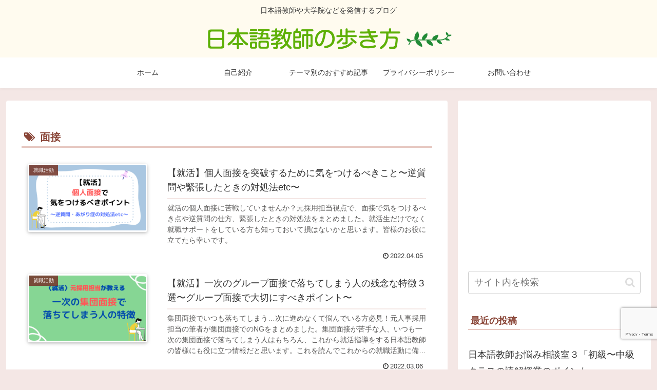

--- FILE ---
content_type: text/html; charset=utf-8
request_url: https://www.google.com/recaptcha/api2/anchor?ar=1&k=6Lf9cyYpAAAAAFnK1_Twt6MyfkwE4TKNZiLeWvCD&co=aHR0cHM6Ly9zYWppY29jby5jb206NDQz&hl=en&v=N67nZn4AqZkNcbeMu4prBgzg&size=invisible&anchor-ms=20000&execute-ms=30000&cb=rbsfidgx5siw
body_size: 48878
content:
<!DOCTYPE HTML><html dir="ltr" lang="en"><head><meta http-equiv="Content-Type" content="text/html; charset=UTF-8">
<meta http-equiv="X-UA-Compatible" content="IE=edge">
<title>reCAPTCHA</title>
<style type="text/css">
/* cyrillic-ext */
@font-face {
  font-family: 'Roboto';
  font-style: normal;
  font-weight: 400;
  font-stretch: 100%;
  src: url(//fonts.gstatic.com/s/roboto/v48/KFO7CnqEu92Fr1ME7kSn66aGLdTylUAMa3GUBHMdazTgWw.woff2) format('woff2');
  unicode-range: U+0460-052F, U+1C80-1C8A, U+20B4, U+2DE0-2DFF, U+A640-A69F, U+FE2E-FE2F;
}
/* cyrillic */
@font-face {
  font-family: 'Roboto';
  font-style: normal;
  font-weight: 400;
  font-stretch: 100%;
  src: url(//fonts.gstatic.com/s/roboto/v48/KFO7CnqEu92Fr1ME7kSn66aGLdTylUAMa3iUBHMdazTgWw.woff2) format('woff2');
  unicode-range: U+0301, U+0400-045F, U+0490-0491, U+04B0-04B1, U+2116;
}
/* greek-ext */
@font-face {
  font-family: 'Roboto';
  font-style: normal;
  font-weight: 400;
  font-stretch: 100%;
  src: url(//fonts.gstatic.com/s/roboto/v48/KFO7CnqEu92Fr1ME7kSn66aGLdTylUAMa3CUBHMdazTgWw.woff2) format('woff2');
  unicode-range: U+1F00-1FFF;
}
/* greek */
@font-face {
  font-family: 'Roboto';
  font-style: normal;
  font-weight: 400;
  font-stretch: 100%;
  src: url(//fonts.gstatic.com/s/roboto/v48/KFO7CnqEu92Fr1ME7kSn66aGLdTylUAMa3-UBHMdazTgWw.woff2) format('woff2');
  unicode-range: U+0370-0377, U+037A-037F, U+0384-038A, U+038C, U+038E-03A1, U+03A3-03FF;
}
/* math */
@font-face {
  font-family: 'Roboto';
  font-style: normal;
  font-weight: 400;
  font-stretch: 100%;
  src: url(//fonts.gstatic.com/s/roboto/v48/KFO7CnqEu92Fr1ME7kSn66aGLdTylUAMawCUBHMdazTgWw.woff2) format('woff2');
  unicode-range: U+0302-0303, U+0305, U+0307-0308, U+0310, U+0312, U+0315, U+031A, U+0326-0327, U+032C, U+032F-0330, U+0332-0333, U+0338, U+033A, U+0346, U+034D, U+0391-03A1, U+03A3-03A9, U+03B1-03C9, U+03D1, U+03D5-03D6, U+03F0-03F1, U+03F4-03F5, U+2016-2017, U+2034-2038, U+203C, U+2040, U+2043, U+2047, U+2050, U+2057, U+205F, U+2070-2071, U+2074-208E, U+2090-209C, U+20D0-20DC, U+20E1, U+20E5-20EF, U+2100-2112, U+2114-2115, U+2117-2121, U+2123-214F, U+2190, U+2192, U+2194-21AE, U+21B0-21E5, U+21F1-21F2, U+21F4-2211, U+2213-2214, U+2216-22FF, U+2308-230B, U+2310, U+2319, U+231C-2321, U+2336-237A, U+237C, U+2395, U+239B-23B7, U+23D0, U+23DC-23E1, U+2474-2475, U+25AF, U+25B3, U+25B7, U+25BD, U+25C1, U+25CA, U+25CC, U+25FB, U+266D-266F, U+27C0-27FF, U+2900-2AFF, U+2B0E-2B11, U+2B30-2B4C, U+2BFE, U+3030, U+FF5B, U+FF5D, U+1D400-1D7FF, U+1EE00-1EEFF;
}
/* symbols */
@font-face {
  font-family: 'Roboto';
  font-style: normal;
  font-weight: 400;
  font-stretch: 100%;
  src: url(//fonts.gstatic.com/s/roboto/v48/KFO7CnqEu92Fr1ME7kSn66aGLdTylUAMaxKUBHMdazTgWw.woff2) format('woff2');
  unicode-range: U+0001-000C, U+000E-001F, U+007F-009F, U+20DD-20E0, U+20E2-20E4, U+2150-218F, U+2190, U+2192, U+2194-2199, U+21AF, U+21E6-21F0, U+21F3, U+2218-2219, U+2299, U+22C4-22C6, U+2300-243F, U+2440-244A, U+2460-24FF, U+25A0-27BF, U+2800-28FF, U+2921-2922, U+2981, U+29BF, U+29EB, U+2B00-2BFF, U+4DC0-4DFF, U+FFF9-FFFB, U+10140-1018E, U+10190-1019C, U+101A0, U+101D0-101FD, U+102E0-102FB, U+10E60-10E7E, U+1D2C0-1D2D3, U+1D2E0-1D37F, U+1F000-1F0FF, U+1F100-1F1AD, U+1F1E6-1F1FF, U+1F30D-1F30F, U+1F315, U+1F31C, U+1F31E, U+1F320-1F32C, U+1F336, U+1F378, U+1F37D, U+1F382, U+1F393-1F39F, U+1F3A7-1F3A8, U+1F3AC-1F3AF, U+1F3C2, U+1F3C4-1F3C6, U+1F3CA-1F3CE, U+1F3D4-1F3E0, U+1F3ED, U+1F3F1-1F3F3, U+1F3F5-1F3F7, U+1F408, U+1F415, U+1F41F, U+1F426, U+1F43F, U+1F441-1F442, U+1F444, U+1F446-1F449, U+1F44C-1F44E, U+1F453, U+1F46A, U+1F47D, U+1F4A3, U+1F4B0, U+1F4B3, U+1F4B9, U+1F4BB, U+1F4BF, U+1F4C8-1F4CB, U+1F4D6, U+1F4DA, U+1F4DF, U+1F4E3-1F4E6, U+1F4EA-1F4ED, U+1F4F7, U+1F4F9-1F4FB, U+1F4FD-1F4FE, U+1F503, U+1F507-1F50B, U+1F50D, U+1F512-1F513, U+1F53E-1F54A, U+1F54F-1F5FA, U+1F610, U+1F650-1F67F, U+1F687, U+1F68D, U+1F691, U+1F694, U+1F698, U+1F6AD, U+1F6B2, U+1F6B9-1F6BA, U+1F6BC, U+1F6C6-1F6CF, U+1F6D3-1F6D7, U+1F6E0-1F6EA, U+1F6F0-1F6F3, U+1F6F7-1F6FC, U+1F700-1F7FF, U+1F800-1F80B, U+1F810-1F847, U+1F850-1F859, U+1F860-1F887, U+1F890-1F8AD, U+1F8B0-1F8BB, U+1F8C0-1F8C1, U+1F900-1F90B, U+1F93B, U+1F946, U+1F984, U+1F996, U+1F9E9, U+1FA00-1FA6F, U+1FA70-1FA7C, U+1FA80-1FA89, U+1FA8F-1FAC6, U+1FACE-1FADC, U+1FADF-1FAE9, U+1FAF0-1FAF8, U+1FB00-1FBFF;
}
/* vietnamese */
@font-face {
  font-family: 'Roboto';
  font-style: normal;
  font-weight: 400;
  font-stretch: 100%;
  src: url(//fonts.gstatic.com/s/roboto/v48/KFO7CnqEu92Fr1ME7kSn66aGLdTylUAMa3OUBHMdazTgWw.woff2) format('woff2');
  unicode-range: U+0102-0103, U+0110-0111, U+0128-0129, U+0168-0169, U+01A0-01A1, U+01AF-01B0, U+0300-0301, U+0303-0304, U+0308-0309, U+0323, U+0329, U+1EA0-1EF9, U+20AB;
}
/* latin-ext */
@font-face {
  font-family: 'Roboto';
  font-style: normal;
  font-weight: 400;
  font-stretch: 100%;
  src: url(//fonts.gstatic.com/s/roboto/v48/KFO7CnqEu92Fr1ME7kSn66aGLdTylUAMa3KUBHMdazTgWw.woff2) format('woff2');
  unicode-range: U+0100-02BA, U+02BD-02C5, U+02C7-02CC, U+02CE-02D7, U+02DD-02FF, U+0304, U+0308, U+0329, U+1D00-1DBF, U+1E00-1E9F, U+1EF2-1EFF, U+2020, U+20A0-20AB, U+20AD-20C0, U+2113, U+2C60-2C7F, U+A720-A7FF;
}
/* latin */
@font-face {
  font-family: 'Roboto';
  font-style: normal;
  font-weight: 400;
  font-stretch: 100%;
  src: url(//fonts.gstatic.com/s/roboto/v48/KFO7CnqEu92Fr1ME7kSn66aGLdTylUAMa3yUBHMdazQ.woff2) format('woff2');
  unicode-range: U+0000-00FF, U+0131, U+0152-0153, U+02BB-02BC, U+02C6, U+02DA, U+02DC, U+0304, U+0308, U+0329, U+2000-206F, U+20AC, U+2122, U+2191, U+2193, U+2212, U+2215, U+FEFF, U+FFFD;
}
/* cyrillic-ext */
@font-face {
  font-family: 'Roboto';
  font-style: normal;
  font-weight: 500;
  font-stretch: 100%;
  src: url(//fonts.gstatic.com/s/roboto/v48/KFO7CnqEu92Fr1ME7kSn66aGLdTylUAMa3GUBHMdazTgWw.woff2) format('woff2');
  unicode-range: U+0460-052F, U+1C80-1C8A, U+20B4, U+2DE0-2DFF, U+A640-A69F, U+FE2E-FE2F;
}
/* cyrillic */
@font-face {
  font-family: 'Roboto';
  font-style: normal;
  font-weight: 500;
  font-stretch: 100%;
  src: url(//fonts.gstatic.com/s/roboto/v48/KFO7CnqEu92Fr1ME7kSn66aGLdTylUAMa3iUBHMdazTgWw.woff2) format('woff2');
  unicode-range: U+0301, U+0400-045F, U+0490-0491, U+04B0-04B1, U+2116;
}
/* greek-ext */
@font-face {
  font-family: 'Roboto';
  font-style: normal;
  font-weight: 500;
  font-stretch: 100%;
  src: url(//fonts.gstatic.com/s/roboto/v48/KFO7CnqEu92Fr1ME7kSn66aGLdTylUAMa3CUBHMdazTgWw.woff2) format('woff2');
  unicode-range: U+1F00-1FFF;
}
/* greek */
@font-face {
  font-family: 'Roboto';
  font-style: normal;
  font-weight: 500;
  font-stretch: 100%;
  src: url(//fonts.gstatic.com/s/roboto/v48/KFO7CnqEu92Fr1ME7kSn66aGLdTylUAMa3-UBHMdazTgWw.woff2) format('woff2');
  unicode-range: U+0370-0377, U+037A-037F, U+0384-038A, U+038C, U+038E-03A1, U+03A3-03FF;
}
/* math */
@font-face {
  font-family: 'Roboto';
  font-style: normal;
  font-weight: 500;
  font-stretch: 100%;
  src: url(//fonts.gstatic.com/s/roboto/v48/KFO7CnqEu92Fr1ME7kSn66aGLdTylUAMawCUBHMdazTgWw.woff2) format('woff2');
  unicode-range: U+0302-0303, U+0305, U+0307-0308, U+0310, U+0312, U+0315, U+031A, U+0326-0327, U+032C, U+032F-0330, U+0332-0333, U+0338, U+033A, U+0346, U+034D, U+0391-03A1, U+03A3-03A9, U+03B1-03C9, U+03D1, U+03D5-03D6, U+03F0-03F1, U+03F4-03F5, U+2016-2017, U+2034-2038, U+203C, U+2040, U+2043, U+2047, U+2050, U+2057, U+205F, U+2070-2071, U+2074-208E, U+2090-209C, U+20D0-20DC, U+20E1, U+20E5-20EF, U+2100-2112, U+2114-2115, U+2117-2121, U+2123-214F, U+2190, U+2192, U+2194-21AE, U+21B0-21E5, U+21F1-21F2, U+21F4-2211, U+2213-2214, U+2216-22FF, U+2308-230B, U+2310, U+2319, U+231C-2321, U+2336-237A, U+237C, U+2395, U+239B-23B7, U+23D0, U+23DC-23E1, U+2474-2475, U+25AF, U+25B3, U+25B7, U+25BD, U+25C1, U+25CA, U+25CC, U+25FB, U+266D-266F, U+27C0-27FF, U+2900-2AFF, U+2B0E-2B11, U+2B30-2B4C, U+2BFE, U+3030, U+FF5B, U+FF5D, U+1D400-1D7FF, U+1EE00-1EEFF;
}
/* symbols */
@font-face {
  font-family: 'Roboto';
  font-style: normal;
  font-weight: 500;
  font-stretch: 100%;
  src: url(//fonts.gstatic.com/s/roboto/v48/KFO7CnqEu92Fr1ME7kSn66aGLdTylUAMaxKUBHMdazTgWw.woff2) format('woff2');
  unicode-range: U+0001-000C, U+000E-001F, U+007F-009F, U+20DD-20E0, U+20E2-20E4, U+2150-218F, U+2190, U+2192, U+2194-2199, U+21AF, U+21E6-21F0, U+21F3, U+2218-2219, U+2299, U+22C4-22C6, U+2300-243F, U+2440-244A, U+2460-24FF, U+25A0-27BF, U+2800-28FF, U+2921-2922, U+2981, U+29BF, U+29EB, U+2B00-2BFF, U+4DC0-4DFF, U+FFF9-FFFB, U+10140-1018E, U+10190-1019C, U+101A0, U+101D0-101FD, U+102E0-102FB, U+10E60-10E7E, U+1D2C0-1D2D3, U+1D2E0-1D37F, U+1F000-1F0FF, U+1F100-1F1AD, U+1F1E6-1F1FF, U+1F30D-1F30F, U+1F315, U+1F31C, U+1F31E, U+1F320-1F32C, U+1F336, U+1F378, U+1F37D, U+1F382, U+1F393-1F39F, U+1F3A7-1F3A8, U+1F3AC-1F3AF, U+1F3C2, U+1F3C4-1F3C6, U+1F3CA-1F3CE, U+1F3D4-1F3E0, U+1F3ED, U+1F3F1-1F3F3, U+1F3F5-1F3F7, U+1F408, U+1F415, U+1F41F, U+1F426, U+1F43F, U+1F441-1F442, U+1F444, U+1F446-1F449, U+1F44C-1F44E, U+1F453, U+1F46A, U+1F47D, U+1F4A3, U+1F4B0, U+1F4B3, U+1F4B9, U+1F4BB, U+1F4BF, U+1F4C8-1F4CB, U+1F4D6, U+1F4DA, U+1F4DF, U+1F4E3-1F4E6, U+1F4EA-1F4ED, U+1F4F7, U+1F4F9-1F4FB, U+1F4FD-1F4FE, U+1F503, U+1F507-1F50B, U+1F50D, U+1F512-1F513, U+1F53E-1F54A, U+1F54F-1F5FA, U+1F610, U+1F650-1F67F, U+1F687, U+1F68D, U+1F691, U+1F694, U+1F698, U+1F6AD, U+1F6B2, U+1F6B9-1F6BA, U+1F6BC, U+1F6C6-1F6CF, U+1F6D3-1F6D7, U+1F6E0-1F6EA, U+1F6F0-1F6F3, U+1F6F7-1F6FC, U+1F700-1F7FF, U+1F800-1F80B, U+1F810-1F847, U+1F850-1F859, U+1F860-1F887, U+1F890-1F8AD, U+1F8B0-1F8BB, U+1F8C0-1F8C1, U+1F900-1F90B, U+1F93B, U+1F946, U+1F984, U+1F996, U+1F9E9, U+1FA00-1FA6F, U+1FA70-1FA7C, U+1FA80-1FA89, U+1FA8F-1FAC6, U+1FACE-1FADC, U+1FADF-1FAE9, U+1FAF0-1FAF8, U+1FB00-1FBFF;
}
/* vietnamese */
@font-face {
  font-family: 'Roboto';
  font-style: normal;
  font-weight: 500;
  font-stretch: 100%;
  src: url(//fonts.gstatic.com/s/roboto/v48/KFO7CnqEu92Fr1ME7kSn66aGLdTylUAMa3OUBHMdazTgWw.woff2) format('woff2');
  unicode-range: U+0102-0103, U+0110-0111, U+0128-0129, U+0168-0169, U+01A0-01A1, U+01AF-01B0, U+0300-0301, U+0303-0304, U+0308-0309, U+0323, U+0329, U+1EA0-1EF9, U+20AB;
}
/* latin-ext */
@font-face {
  font-family: 'Roboto';
  font-style: normal;
  font-weight: 500;
  font-stretch: 100%;
  src: url(//fonts.gstatic.com/s/roboto/v48/KFO7CnqEu92Fr1ME7kSn66aGLdTylUAMa3KUBHMdazTgWw.woff2) format('woff2');
  unicode-range: U+0100-02BA, U+02BD-02C5, U+02C7-02CC, U+02CE-02D7, U+02DD-02FF, U+0304, U+0308, U+0329, U+1D00-1DBF, U+1E00-1E9F, U+1EF2-1EFF, U+2020, U+20A0-20AB, U+20AD-20C0, U+2113, U+2C60-2C7F, U+A720-A7FF;
}
/* latin */
@font-face {
  font-family: 'Roboto';
  font-style: normal;
  font-weight: 500;
  font-stretch: 100%;
  src: url(//fonts.gstatic.com/s/roboto/v48/KFO7CnqEu92Fr1ME7kSn66aGLdTylUAMa3yUBHMdazQ.woff2) format('woff2');
  unicode-range: U+0000-00FF, U+0131, U+0152-0153, U+02BB-02BC, U+02C6, U+02DA, U+02DC, U+0304, U+0308, U+0329, U+2000-206F, U+20AC, U+2122, U+2191, U+2193, U+2212, U+2215, U+FEFF, U+FFFD;
}
/* cyrillic-ext */
@font-face {
  font-family: 'Roboto';
  font-style: normal;
  font-weight: 900;
  font-stretch: 100%;
  src: url(//fonts.gstatic.com/s/roboto/v48/KFO7CnqEu92Fr1ME7kSn66aGLdTylUAMa3GUBHMdazTgWw.woff2) format('woff2');
  unicode-range: U+0460-052F, U+1C80-1C8A, U+20B4, U+2DE0-2DFF, U+A640-A69F, U+FE2E-FE2F;
}
/* cyrillic */
@font-face {
  font-family: 'Roboto';
  font-style: normal;
  font-weight: 900;
  font-stretch: 100%;
  src: url(//fonts.gstatic.com/s/roboto/v48/KFO7CnqEu92Fr1ME7kSn66aGLdTylUAMa3iUBHMdazTgWw.woff2) format('woff2');
  unicode-range: U+0301, U+0400-045F, U+0490-0491, U+04B0-04B1, U+2116;
}
/* greek-ext */
@font-face {
  font-family: 'Roboto';
  font-style: normal;
  font-weight: 900;
  font-stretch: 100%;
  src: url(//fonts.gstatic.com/s/roboto/v48/KFO7CnqEu92Fr1ME7kSn66aGLdTylUAMa3CUBHMdazTgWw.woff2) format('woff2');
  unicode-range: U+1F00-1FFF;
}
/* greek */
@font-face {
  font-family: 'Roboto';
  font-style: normal;
  font-weight: 900;
  font-stretch: 100%;
  src: url(//fonts.gstatic.com/s/roboto/v48/KFO7CnqEu92Fr1ME7kSn66aGLdTylUAMa3-UBHMdazTgWw.woff2) format('woff2');
  unicode-range: U+0370-0377, U+037A-037F, U+0384-038A, U+038C, U+038E-03A1, U+03A3-03FF;
}
/* math */
@font-face {
  font-family: 'Roboto';
  font-style: normal;
  font-weight: 900;
  font-stretch: 100%;
  src: url(//fonts.gstatic.com/s/roboto/v48/KFO7CnqEu92Fr1ME7kSn66aGLdTylUAMawCUBHMdazTgWw.woff2) format('woff2');
  unicode-range: U+0302-0303, U+0305, U+0307-0308, U+0310, U+0312, U+0315, U+031A, U+0326-0327, U+032C, U+032F-0330, U+0332-0333, U+0338, U+033A, U+0346, U+034D, U+0391-03A1, U+03A3-03A9, U+03B1-03C9, U+03D1, U+03D5-03D6, U+03F0-03F1, U+03F4-03F5, U+2016-2017, U+2034-2038, U+203C, U+2040, U+2043, U+2047, U+2050, U+2057, U+205F, U+2070-2071, U+2074-208E, U+2090-209C, U+20D0-20DC, U+20E1, U+20E5-20EF, U+2100-2112, U+2114-2115, U+2117-2121, U+2123-214F, U+2190, U+2192, U+2194-21AE, U+21B0-21E5, U+21F1-21F2, U+21F4-2211, U+2213-2214, U+2216-22FF, U+2308-230B, U+2310, U+2319, U+231C-2321, U+2336-237A, U+237C, U+2395, U+239B-23B7, U+23D0, U+23DC-23E1, U+2474-2475, U+25AF, U+25B3, U+25B7, U+25BD, U+25C1, U+25CA, U+25CC, U+25FB, U+266D-266F, U+27C0-27FF, U+2900-2AFF, U+2B0E-2B11, U+2B30-2B4C, U+2BFE, U+3030, U+FF5B, U+FF5D, U+1D400-1D7FF, U+1EE00-1EEFF;
}
/* symbols */
@font-face {
  font-family: 'Roboto';
  font-style: normal;
  font-weight: 900;
  font-stretch: 100%;
  src: url(//fonts.gstatic.com/s/roboto/v48/KFO7CnqEu92Fr1ME7kSn66aGLdTylUAMaxKUBHMdazTgWw.woff2) format('woff2');
  unicode-range: U+0001-000C, U+000E-001F, U+007F-009F, U+20DD-20E0, U+20E2-20E4, U+2150-218F, U+2190, U+2192, U+2194-2199, U+21AF, U+21E6-21F0, U+21F3, U+2218-2219, U+2299, U+22C4-22C6, U+2300-243F, U+2440-244A, U+2460-24FF, U+25A0-27BF, U+2800-28FF, U+2921-2922, U+2981, U+29BF, U+29EB, U+2B00-2BFF, U+4DC0-4DFF, U+FFF9-FFFB, U+10140-1018E, U+10190-1019C, U+101A0, U+101D0-101FD, U+102E0-102FB, U+10E60-10E7E, U+1D2C0-1D2D3, U+1D2E0-1D37F, U+1F000-1F0FF, U+1F100-1F1AD, U+1F1E6-1F1FF, U+1F30D-1F30F, U+1F315, U+1F31C, U+1F31E, U+1F320-1F32C, U+1F336, U+1F378, U+1F37D, U+1F382, U+1F393-1F39F, U+1F3A7-1F3A8, U+1F3AC-1F3AF, U+1F3C2, U+1F3C4-1F3C6, U+1F3CA-1F3CE, U+1F3D4-1F3E0, U+1F3ED, U+1F3F1-1F3F3, U+1F3F5-1F3F7, U+1F408, U+1F415, U+1F41F, U+1F426, U+1F43F, U+1F441-1F442, U+1F444, U+1F446-1F449, U+1F44C-1F44E, U+1F453, U+1F46A, U+1F47D, U+1F4A3, U+1F4B0, U+1F4B3, U+1F4B9, U+1F4BB, U+1F4BF, U+1F4C8-1F4CB, U+1F4D6, U+1F4DA, U+1F4DF, U+1F4E3-1F4E6, U+1F4EA-1F4ED, U+1F4F7, U+1F4F9-1F4FB, U+1F4FD-1F4FE, U+1F503, U+1F507-1F50B, U+1F50D, U+1F512-1F513, U+1F53E-1F54A, U+1F54F-1F5FA, U+1F610, U+1F650-1F67F, U+1F687, U+1F68D, U+1F691, U+1F694, U+1F698, U+1F6AD, U+1F6B2, U+1F6B9-1F6BA, U+1F6BC, U+1F6C6-1F6CF, U+1F6D3-1F6D7, U+1F6E0-1F6EA, U+1F6F0-1F6F3, U+1F6F7-1F6FC, U+1F700-1F7FF, U+1F800-1F80B, U+1F810-1F847, U+1F850-1F859, U+1F860-1F887, U+1F890-1F8AD, U+1F8B0-1F8BB, U+1F8C0-1F8C1, U+1F900-1F90B, U+1F93B, U+1F946, U+1F984, U+1F996, U+1F9E9, U+1FA00-1FA6F, U+1FA70-1FA7C, U+1FA80-1FA89, U+1FA8F-1FAC6, U+1FACE-1FADC, U+1FADF-1FAE9, U+1FAF0-1FAF8, U+1FB00-1FBFF;
}
/* vietnamese */
@font-face {
  font-family: 'Roboto';
  font-style: normal;
  font-weight: 900;
  font-stretch: 100%;
  src: url(//fonts.gstatic.com/s/roboto/v48/KFO7CnqEu92Fr1ME7kSn66aGLdTylUAMa3OUBHMdazTgWw.woff2) format('woff2');
  unicode-range: U+0102-0103, U+0110-0111, U+0128-0129, U+0168-0169, U+01A0-01A1, U+01AF-01B0, U+0300-0301, U+0303-0304, U+0308-0309, U+0323, U+0329, U+1EA0-1EF9, U+20AB;
}
/* latin-ext */
@font-face {
  font-family: 'Roboto';
  font-style: normal;
  font-weight: 900;
  font-stretch: 100%;
  src: url(//fonts.gstatic.com/s/roboto/v48/KFO7CnqEu92Fr1ME7kSn66aGLdTylUAMa3KUBHMdazTgWw.woff2) format('woff2');
  unicode-range: U+0100-02BA, U+02BD-02C5, U+02C7-02CC, U+02CE-02D7, U+02DD-02FF, U+0304, U+0308, U+0329, U+1D00-1DBF, U+1E00-1E9F, U+1EF2-1EFF, U+2020, U+20A0-20AB, U+20AD-20C0, U+2113, U+2C60-2C7F, U+A720-A7FF;
}
/* latin */
@font-face {
  font-family: 'Roboto';
  font-style: normal;
  font-weight: 900;
  font-stretch: 100%;
  src: url(//fonts.gstatic.com/s/roboto/v48/KFO7CnqEu92Fr1ME7kSn66aGLdTylUAMa3yUBHMdazQ.woff2) format('woff2');
  unicode-range: U+0000-00FF, U+0131, U+0152-0153, U+02BB-02BC, U+02C6, U+02DA, U+02DC, U+0304, U+0308, U+0329, U+2000-206F, U+20AC, U+2122, U+2191, U+2193, U+2212, U+2215, U+FEFF, U+FFFD;
}

</style>
<link rel="stylesheet" type="text/css" href="https://www.gstatic.com/recaptcha/releases/N67nZn4AqZkNcbeMu4prBgzg/styles__ltr.css">
<script nonce="RAkJYSeR90GIEmiVthKKpQ" type="text/javascript">window['__recaptcha_api'] = 'https://www.google.com/recaptcha/api2/';</script>
<script type="text/javascript" src="https://www.gstatic.com/recaptcha/releases/N67nZn4AqZkNcbeMu4prBgzg/recaptcha__en.js" nonce="RAkJYSeR90GIEmiVthKKpQ">
      
    </script></head>
<body><div id="rc-anchor-alert" class="rc-anchor-alert"></div>
<input type="hidden" id="recaptcha-token" value="[base64]">
<script type="text/javascript" nonce="RAkJYSeR90GIEmiVthKKpQ">
      recaptcha.anchor.Main.init("[\x22ainput\x22,[\x22bgdata\x22,\x22\x22,\[base64]/[base64]/[base64]/MjU1OlQ/NToyKSlyZXR1cm4gZmFsc2U7cmV0dXJuISgoYSg0MyxXLChZPWUoKFcuQkI9ZCxUKT83MDo0MyxXKSxXLk4pKSxXKS5sLnB1c2goW0RhLFksVD9kKzE6ZCxXLlgsVy5qXSksVy5MPW5sLDApfSxubD1GLnJlcXVlc3RJZGxlQ2FsbGJhY2s/[base64]/[base64]/[base64]/[base64]/WVtTKytdPVc6KFc8MjA0OD9ZW1MrK109Vz4+NnwxOTI6KChXJjY0NTEyKT09NTUyOTYmJmQrMTxULmxlbmd0aCYmKFQuY2hhckNvZGVBdChkKzEpJjY0NTEyKT09NTYzMjA/[base64]/[base64]/[base64]/[base64]/bmV3IGdbWl0oTFswXSk6RD09Mj9uZXcgZ1taXShMWzBdLExbMV0pOkQ9PTM/bmV3IGdbWl0oTFswXSxMWzFdLExbMl0pOkQ9PTQ/[base64]/[base64]\x22,\[base64]\\u003d\x22,\x22w4Jvw7HCgcOww5rCm3h4RxjDrMOlanxHQsKvw7c1HX/CisOPwrTCrAVFw4gIfUktwpwew7LCnMKkwq8Owq7Cu8O3wrxQwrQiw6JLLV/DpDRJIBF/w6Y/VFNwHMK7woPDkBB5Yk8nwqLDtcKrNw8nHkYJwpDDj8Kdw6bCmcOKwrAGw4PDn8OZwpt1UsKYw5HDmMKLwrbCgHdtw5jClMK4RcO/M8Kmw7DDpcORfsO5bDwnfArDoTwFw7IqwqTDqU3DqD7Cp8OKw5TDhBfDscOcShXDqhtNwoQ/O8OADkTDqGXCumtHIMOmFDbCkTtww4DCtRcKw5HCkg/DoVtJwpJBfhI3woEUwql6WCDDl1V5dcOmw5EVwr/DmcKuHMOyQcKPw5rDmsOhdnBmw4PDt8K0w4NIw7DCs3PCjMOmw4lKwrZ8w4/[base64]/HsOaw611UcOlTmzCvMK+NUJbLcOLBmPDuMO2eTzCl8K1w5LDi8OjD8KEMsKbdGBcBDjDscK7JhPCucKlw7/[base64]/CqG/Ds8KTw6TCtTvDui/Dtz/DssKLwqHCr8OdAsKvw7k/[base64]/DtgXDu3bDtsKaKnlow7vDksKfw6/CqhTCtsKmVcKYw4JlwosdagBESMOnw4fDs8OLwqjCvcK2EMOTZjnChhtIwojCk8OBHMOswqhewrFuCsKcw7dUfVTChsKvwrFfRcKzAD3CtMOJZwMHMXcvdlDCjDJUGH7Dm8KmW1B/a8OqVcKvw73CvzDDq8Okw4EHw7TCsD7ChsKpM0DCg8OadcKSEELDjD7Dr1RXwpBew6JtwrvCrUrDucKKdiPCvMODD03Dm3HDlUcJwpTDjTcIwrcZwr7CtGsQwrQZdMK1BsKEwq/DkzsmwrnCssO4SMOTwoFfw5UUwqPCog4jM0nCiTbCvcKTw4jClEPDrUIAXzQTOsKUwoNHwq/[base64]/[base64]/DscOXFVrDlVR0wofCo8ORWHzChznCpMKzHsOgPirDi8KJbsKBGwIMwrUMEsK4biM6wp5PajgDwpkgwp9ILMKqC8OTw65AQl/DrFXCsQU5woXDqMK1wohtf8KWw47DsCnDmRDCrXZzFcKtw5TCgBfClcO4DcKfEcKHw7cFwoJHC3J/[base64]/w5Y6Dn/ChEkhW2DCvFjCksKrL8OsBsKmwprCisOcwpRaI8OqwqR+WRLDuMKYMCXCsh9rCXjDpMO1w6XDk8OJwphSwpDClMKHw5Fjw4l4w4Ykw7vCuAhKw6MfwrEBw5wMScKLWsK3d8Kgw5w1McK2wp9QdcONw5c/[base64]/Do0TCpMKuw5IPwqLCiSdnUsKnOMKxw73DpsOLdQ/Dtk96w4rCg8OmwoJ3w6HDtFPDocKtWSk9CikneBMSVMKhw5rCmEZXLMOdw5EqDMK0P0rDq8Oowr/Ch8KPwphCHiwaDykpDjs3c8OKw7N9AhvDlMKCO8Oew75KXG3DqFTCkwbCusOywr3Dswk8XBQAwoRvDQrCjhxtwot9AsKmw6jDs3LClMOFw4BqwrzCu8KJTcK/YVbCisO5w53DmcKzScORw73Cl8KCw50Iw6QOwrZsw53CmMOWw5A6worDt8KEw5bCiwNDP8KxTsKjcm/Dk0E0w6fCmFsAw67Dkglgwq8Yw6HCtxnDpWhSMMKXwrVPBcO2A8K3O8KKwrQqw4TCmzzCmsOtH2EXF3fDr0bCpCBrwrJISMOtRWl1a8OXwo7ChGFVw7ppwr/CrRJPw6bDuHMVZQbCucOXwociYMO0w4HDgcOmwpNMN3vDk3xCWV1eNMK4FTBeGVXDscOjbi4ra2hkwobCq8OhwprDu8OHQHFLJsKswr0MwqA3w7/DtMKZPxbDmx9ZU8OcbiXCjcKAfSXDocOTOMKWw6NKwpTDlxLDmnHCvBfCkXPCs1nDpcK+EiIOw4FWw5AFAMK6VsKRNQ13PCrCqRTDozTCk1bDjGrDpMKpwqYVwpfCiMKxVnTDjDTDkcK8HijCmWLDksKuw7s/S8KDAHk3w4XCl2DDmQnCvsO0YcOjw63DkS8DED3CiXDDnELCg3UsTDPClcK3w5s9w4vCssKteEzCjBVgaU/DlMKOw4TDjXXDvMOfBhbDjsOOX19rw5JQw7rDpMKOc2jCrcOpKz0rc8KHbiHDsBjCucOqKG/ClHczE8K/wo3ChcO+WsKWw4bDsCBqwqc+wrt6ThXCqsOlcMKzwqkJY1N4EGh9HMOSWz5pfnzDpGZbQRk7w47DrgrCqsK0wo/[base64]/[base64]/[base64]/[base64]/Y0DDtw9Jw6wuEcOFTsO7HsKWwowxwozCvChKw6duw4cbw7oYwoFBQ8KKO1kLwpxswrpxUSnCkMOKw7nCgQwYwrpKeMKnw6rDp8KxWjh8w63Cj0/[base64]/DogogDcKXEArDq8Kyw7cCNwVewqTCp8KuJxXCumVWw6zClRxkRcKzdcOkwpREwpQLSQkSw5fCkSbChsKHKGAMcjlEPGzCkMOoCDDDmzXDmkMeZ8OYw63CqcKQOjFiwqkxwqHCpBExWW7ChhdfwqdGwr1rWBM6O8OewovCu8OTwrN6w6bCu8KmDXjCjMOVwpdIwoLCgm/CgsOyBxjCncOtw4RRw6cHwp/[base64]/FsKBHMOVGCPDsFXDu8OMw4nDm0AAw4pQw5bDpMK+wpl2wrPCn8KJWsKlVMKXMcKDE3jDn11bwr7DsmJWVCTCp8OxW2BGYcO4LsKvwrNZQ3TDo8KBJMOaQibDgAbCksKtw6bDp257wph/wr14w53DtQ/CscKeHzIFwqwZwrvDlsKYwqzChMOHwrNwwo7DtcKCw5HDlMKjwrvDvgbCjn1NBik9wq7DhcOKw70GV0E2RALDnjhBZsKUw5k/[base64]/CvsKGXQnDtUFVGw3CoMKxC8K0fD0BV8OLB3TDpMOeQcKQwprCqsOwF8K/w7bDj0jDpwTCmRzCrsO/w5nDtsKFLkkjA28RAhLChsOiwqvCocOXwoPDqcO3HcKxMQR8XlsfwrocUsOFAh7DkcKfwqNvw6PCl0dbwqnCjMKrwrHCqCrDl8ODw4fDvMO9wqZ0wqw/FMOFw4DCi8KjecOha8OswpPCnMKnGG3Cp2/Dk0vDpMKWw751PhlbJ8Orw78FBMKGw6vChsOZRinDt8O7VMOTw6DCmMOcUMK8GRUEZQTCosOFZ8KdRWxWwo7ChwY/EMO1Fk9iw5HDgMOeaV3CmcO3w7JPOsOXQsOPwo1Bw55tf8OIw5subwZ4P15rSAPCnMKLIMKpGWbDmcKuAcKqQHYjwp3CvcOZRsOsTAzDrcKew6cyE8Kxw799w4UBVjtyFsOZD0TCgT/CtsOBI8OAEzTCs8OQwpF+wrgfwoLDm8OmwoHDi14Fw6EswoRmUMOwHcKCYScSYcKMw7vCmWJfWGPCo8OALDVFCsKxeTE9wr1zbXrDsMOUNsO/Vw/DmlrCiwwDLcOewrE8dzJUMAPCo8K6P0/Cs8KLwr5xGsO8wq7DrcOTEMOMPsKqwqLCgsK3wqjDjy1qw5nCtMKFR8KwRsKOUcK+J0fCtTLDr8OSO8OkMB4BwqxPwrHCgUjDmks7XMKrUkbCpEhFwo5vDkrDhTrCr3PCoU3DuMOkw5rDr8OvwoLChhHDjG/[base64]/[base64]/CtQZewoHDv1bCql4PNDXDji0MYxnDusOCEcOZw4g+woEew6EtRh9mX0fCocKVw6PCul1Aw5jCrWLDnz3DncO/woQocTQlRcKfw5nDhMK+QsOswo1NwrkJwoB9I8Ktw7FDwogfwollK8OWCAdGUMKiw6YSwr7CqcO+woc0w5TDqCDDrFjCkMOUAS9lDsO2XMKJPEwKw595wpEPw5sxwrNxwq/[base64]/CmcOTIsKUcH7DkMKtKMKAw7nDtMOkKsKsw7DCk8OGwo5Kw6UUIsKMw4AMwokhFxZ/cWMtHMKbRR7Do8OkUMO8ccK7w5MQwq1fGxslTsO0wpXDjwMIe8KMw7vCl8KfwpXDgCAawo3CsXBOwpgYw5R7w6TDgMOww60eaMK1YEsLb0TDhAdIwpBpCFI3w4TClsKnwo3Ctzk9wo/[base64]/CmXzChCMew6LDjT/ClMO+wpQWw7o6bsK8w63Ci8Ovw4Mww4ELw5bCgzDCugsRZBXCjMKWw6zDmsKkasOAwqXDuyXDpcOKP8OfRVc5wpbCicOeYgwrbcKiAWo+wr59woYhwoZKZ8OUGw3DssK/[base64]/[base64]/CmCzDrGnChDF5woESIz4FLXdIw44NVMKuw4DDqmXCm8OrF3jDqBXCoEnCv3VUKGshQHMNwrZ/AcKQLsOmw4x1SHfDqcO9w7vDil/CkMO3VUFhWS3CpcK/[base64]/CmcOWw4FkwqIQRVjDuRLCtjjCisOpw7zCghInQMK7wpbDkkVnLy/[base64]/O0/CpMOSBCxNwprCqQnDrXzDkldsNg1Ow6jDo18QdGTCjWPDpsO/WiJUw5N9LCo7S8KPR8OuE17CpFnDpsOxw7QtwqgKchpaw7k+w6jChj/DrmcYE8OiH1MHwoV2XMKPEMONw4nCumh/[base64]/CrsO4wpzDh8OBEMOIOcO9I0o2wr4Tw75yLE3ClnrCvk3CmcO7w6I4asOffUAuw5IqWsOqQxdfw7nDmsKzw4nDhMOPw5sJeMK6wo/DqT7Ck8OXAcO3GQ/CkcOubgLDsMKKw4ZKwrPCmcKMwpcXCmPCmsK8SWIww4bCjRIdw6nDkh4EanEmwpVUwrxWccOLBHfCnE7DgcO/wpzCqw9Rw7HDgcKmw67Ch8OzRsOXYGrCssK0wpTCgsOpw4JWwpfCpCUOW2x1w5DDhcKSPgkWPcKLw55tVWnCr8OvEG/DrmB/wqA9wqdJw4ALOBAzw73DisK6TjHDniMpwq3Cnktrd8Kyw5/Dm8Kkw4Y+w61MfsO5NmvCkTLDoF0ZK8OcwrZYw7vChiNmw48wEMK3w5HDvcKGVwLCv0dYwofCp3RwwptBUXTDgw7CpsKKw77CvW7CnzDDigtld8K9wo/Cj8K6w7DCpg8rw7rDgMO+WQvCscOiw4PCgsOYchQzwoDCtgYLbggUwoHCnMO+wrvDr0hiDy/DkxjDi8KAB8OdEXhMwrfDpsK/LsKywr94w5JBw5XCjUDCkkEfGD7DnsOYWcKtw541wovDin7DnAQQw4LCuV7Cg8OfPVASQQ8UeGbCkHc4wobClHDDs8ORwqnDoTXDssKlQcKmwp7DmsO4FMObAwXDmRI/[base64]/[base64]/DlMO9GMK+bSrCgynDnyfCj8Krwo7CtsOzw6UMwqIsw5zDmFHCtMOcwoPCqXbDgsKNC0E2wpk6w4hFcsKqwrQ/RMKLw6bDp3HDk3XDp2s+wolEwrbDpFDDv8OWacOYwofChcKRw7U5HTbDqjZ3wq93wptewqNmw4pMI8KlN0TCt8KWw6XCr8K4REx/wr8XaGpYwo/DjkXChDwbXcOSLH/DuWrDqcKywpTCqgA3w5TDvMOUw5MLPMOiwofDo0/[base64]/[base64]/[base64]/Cs8K5wrNfw4JJwqRkw6RXw4I5wp9Kw6k8Ll1fw5EnB0kOdhnClEkDw7PDrMK/w6zCvMKfFMOaLsODw6JOwpx7emnCiiASPG8jwrXDsxMuw5/[base64]/ChBBOw4bDjFhBU8KAwpxWwqLCvwDCk3pWLxsDw6XCmsOzw6NZw6QGw5/Dv8OrRwrDicOhwrwBw490HsOhR1HCrsODwr/Dt8ONw6TDoXMXw5bDgwBjwrw8difCi8OPAy9EVQA5JMOFS8O0RGp+ZcKJw7TDv1hNwrQlQU7Dj3Vvw5nCr3bDqMK/LQJLw5bCl39iwobCqgNnaVLDri/CqDnCnsOUwqDDvsO1cE/[base64]/[base64]/w7gYPcOATcK/w7jDrsKcVRwuPVnDrsOpc8KfGFMAZFXDnMK0NXlXeksowoJLw5UGWMOjwqZewrjDjT9nN3vCvMKCwoYDwr8/eVQGw67CscKKOMKhCSPCgsOdwovCjMKWw7bCm8K6woXChnrDv8OLwponwoHDk8K+CnbDtitPVMO4wpTDs8KJwr0Dw45QT8O7w7oNIsO4QMK4wrjDoDQ/wqfDtcOBWMK3wq9vC39QwpFLw5XCosOzwoPClRTCtMK+REvDgcOIwrXDkxkdw7ZYw653UMKkwoAVw77CkVkEb30cwonChxzDoXQGwp1zw7vDs8KDVsKtwqEowqVgXcOBwr1Fw7oRwp3DiwvCiMKdw4d4FShnw4tiBAnCiVvCl3d/Il5Cw7BwQHV2wqhkOcOEXcKewqLDq2fDq8OCwrzDncKaw6B/cTfCsElowrMGBMOYwoDCoH98HVXCjMK5OMKzHgkvw6DCil/Cu1BHwqFAwqDCnMOZT2hGJkkNc8OYWcKuR8Kew5vCjsOMwpQVwpEaUlLCiMOVFDUUwpbCucKLagQOXMKiIH/[base64]/DuVxUCsKrXBPDqcORXMKIZcOrwo8/wp91wpfCp8K+worDlcK8wq8Kwq/CvcO6wpnDqHDDmnlqCSVLWQlYw4kECsOZwqY4woTDoWApJ2rCllwow6YGw5NJw4LDmWbCl1FFwrHCj0YvwqLDsAPDn01hwoVCw64ew6lOfUzChsO2Y8OIwp7DqsONwo4Lw7ZpcBlfYDZ/[base64]/CiljCrCrDu8KkXCvCucKTZW/Ci8O1KFHDpMOfaHx1ZmpJwrfDuiAqwoQhwrdMw7Mrw4VgdQPCi2IOM8ODw5rCr8OLZsK8UwvDtwUyw7cTwovCqsOtax9ew5PDpcKtMXbDh8K/w6nCoTHDjMKLwoQTDsKUw5AZciHDt8K1woLDmifCjCvDk8OLX3HCqMO2ZlLDvMKXw4o9wqfCoCUGwr7CqwLDkzHDnMOgw4rDiHckwrvDpMKDwrHDsUHCpsKDw4/DqcO7UsKyFyMbR8OFa251MFxlw6onw57Duj/[base64]/Cp2PCrMKtw5ZSYcKOGcK2w60PC8KIw4DCilo3w4DDlSDDpAobFSdswpAoO8K2w5TDim/DvcO7wqLDkw4ZJsOdRMK8GC3DhjnCt0E3ByfCgnF4MMO9Vw/[base64]/ZMKYY8KyMmTCsCvCscKnZlA/[base64]/wo5WIEckbFU7w6/DnsOqw6fCq8OoWETDgmFjXcKWw4xLUMOCw6nDoTk2w7jCjMKgNQx5wpc+e8O3EMKbwrRIGhPDqmxgVsOoDiTCpcKuCsKheF3DuFPDucOgZSMyw7lDwpvCoAXCoirCoxzCm8KEwo7CjcKSEMOhw7BnJ8O/[base64]/eMKnF8ODwoQTwrHDtcOVFMOIaC7CvsOJw5LCnsO3wo0XAsK+w4fDgTkBAsKLwpAjUWpVd8OfwpBRDhdUwpBiwr5cwp7CssK5w5o0wrJlw6vCiiJyfsKhw53Cu8Kaw5LClSTCsMKyc2Q7w5gZEsKnw6FdBArCllDCgU1ewqLDsyvCoGLCt8K/H8OOwoFiw7HChV/DoT7DrcKuBXPDoMOIesOFw6TDhFswA23Cs8KKe3zDuCtkwqPDusOrSkHDiMKawrEGwopaOsK3EcO0YX3CvS/Cgj8nwoZHJnnDv8Knw7/ClMOFw4bCqMOhw5E1woxuwq7CgsKVwq7DnMKswocMwobDhh3DnjBYw5jDtcK3w7nDosOxwoDDqMKKCWPClMKGd1QrdsKqKsKpIyDCjMKww5plw7nCusOTwp/[base64]/ClGx4ZcOrw7rDvcOJDMOHwoILcsOdLMKhR1N9w69bGsKpwobCrDrCvMO0HyIFVS0+w53CtjhswoHDjDRXW8K0wo1/FsOGw4DCjH3DlMOHwqfDllZ8JAbDqsK5E33DpWgdCRTDgMOewq/CmMOtw6nCiBLCnsKAEgXCrcKIwpMUw7DDiDFCw607MsKZU8K8wrTDm8KCdnVrw67DkgccbyUmYsKAw4wTbMOcwp3CplTDhiZsXMOmIzTCgcOfwpXDrsK0wofDp3xafg0aQCZJE8K4w7FpWX3DksOALsK9eRzCp0/Cu37Co8Oww6rDoAPDscKCw7nChMOjCsKNE8OKL1PCj0o8KcKWw5LDicKEwrPDrcKpw5h5wo1fw5/DkcK/[base64]/CnG/DhyTDvsOEAcKpSsOvWsOCwrEHLcKywr/[base64]/DmsO7e8O0wpbCgB5SQjMjUSjChcO3w4JNCcOXAzVVw6rDjkTDvCnDuFpYM8KYw5NCb8KywpYAw5TDqMOwBGnDg8KnPUvClnDDgMORJsOow7TCp2JNwpbCscO7w7bDpsKWwrTDmVctOMKjO05Mwq3CvsKxwqfCsMOOwqbDlcOUwqglwpobQMKIw6nDvxsLUC8/wpQZLMKBw5rCqMKtw4xdwoXDr8OQT8OGwqjCrcO+R2vDjMK7wqUgw6Alw4hYJHcWwrN0HH8zA8KSZW/Csl0aGDolw7vDg8KFXcO+X8Ocw6cfwpFWw7/CucKnw63Ci8KlATXDn1vDnipKXzLCtsO0wrUgazRXw5DDmFZfwrDChsKwLsOawo0LwqZewod9wpd/wprDmnbCnFLDthDDux3CqhRqY8O1CcKWUx/[base64]/eW5kw5gKw69xD8KJw75nPWPCn8KVwpLCjsOGb8OHcsK9w6/Cm8OmwpzDjTTCi8Oew5DDiMKDCmgpwqDCq8OcwrvDgAR4w67DkcK5w6HCkWcgw5gSLsKLdD7Ds8Kpw65/YMOlCwXDuypdeXFzZcOXw4JOJ1DDukLChntLGA85eDTDi8KzwqDCp07DlT8wcxFnwpsjE2sowqzCh8K8wppIw69Pw6/DlMK7wrApw4UfwpDDghTCrSfCh8KHwq/DhhLCnn7CgMOcwpwqw512wp9cMMKQwpPDqCdTcMKEw7Uza8OJOcOtV8KHfDlwKcO2CcOCblsVRnFQw51rw4vDlEs4dsKFIWkhwoddIHHCpB/DrMOUwqYRwr7CqsKnwrjDvWPDrVs1woAycsO9w5lqw6LDlMOcS8Kyw7rCvyc1w7AJaMK6w64jOH0Qw6/[base64]/Dt8KgwpJ/[base64]/w7BXdnvCsEd5EVFffAjCkgTDo8KAwoYEw5nCu8OwTsOVw5p1wozCiEDDtQPCkzM2Ei1/FcO9anR0wpHDrEl4DcKXw7RsTRvDgztuwpUhwq5WHGDDgx4tw4DDpsKYwpwzO8Odw4cGVBLDkyZ3fENRwo7CvMOleTkuwo/DsMKqwpzDuMO+UMKSwrjDl8OKw5wgw7TDgMO8wpo/wqLCssKyw6XDgjMaw5/CkCTCmcKWaRrDq13DvBPClSZdC8KyNXTDsRdOw7Bpw4ddwozDq2Uwwq9dwqXDj8Kgw4dGwrDDoMK3EhchDMKATMOoQcKlwprCmVzCmSnCnCEWwq/Co03DnhAUTMKXwqHCusKlw6fCqcKPw4vCs8OcMMKPwrHDg2/DoizDg8OrTMKyLsOTDSZQw5XCkUPDr8OSFsODbMKyPC11dMOQQ8O1SzPDjA59EcOrw4XDl8OMw67CsFsMw78gw6Ugw5lGwpDChSHCgiwPw4zDpF/CucOwODQFw41Cw4oywoc1E8KMwpw3L8K1worCpsKJf8KjIz59wrPCpMKbAUFXXXzDu8Oow6jDnjbDgy3Cu8KHMhjCicOIw6rCihQGM8OuwoY+QV1PZcO5wrXDvQ7DoV0Pwo5tSsKpYAFPwovDksOQEHsQByjDkMKXV1bCqi/[base64]/[base64]/DnsOuw7NYwrnCosO2wrYWDlPDnzoWwoYnFcOhQG5zX8KfwqRTT8OTwqLDoMOCE3DCvcOlw6PCmAXDrcK8w7TDgsKowq8fwphfYmtkw6zChAtlVMKQw6zCk8K9ZcOhw4/DksKMwq1LCnRLDMK/BMKIw54EAMKUY8OQEMO9wpLDkQPCiy/DrMKWwqjDhcKwwoVEP8OuwrTDoHE6Lg/CgA5rw7MTwpsGwpfDkXLCocOfwp7DjEsPw7nCvMONGnnCnsOCw5JewofCjSYrw455w4Jcw7Irw5bCncOTTMO7w78/wpFXRsOpCcOGC3bCoWXCncO4WMKMLcKqw4p1wqtnMMOEw787wrppw49xIMKnw7bCpsOQcnkgw4cxwozDjsOYPcO/w5nCscOfwpxKwoPDtsK/w6HCtMO5PjAywpN1w44kDj94w4J/f8OLGcOLwoBlwohKwq/CkMOUwqA9CMKTwr7CssOLBkXDs8K1TT5Lw5BtC23CscOYJsORwq3Dk8Kkw4nDshgewpjCtsKnwo9Iw5bCoRvDmMOjwrLDnMOAwq9PIBPChkJKcsOuD8K4VsKcHsO1HcO+w5ZQEA3DmcKsccOrVytvLcKsw6cKwrzCnsK/w6Rjw4vDvMK4w4HDtBIvVGNoFxAPJm3DgMO9w5zDrsO6QC9yNjXCtsKeOmBbw4ttZE8bw6MvaRluAsK/[base64]/w7tkcTxTwqHDrAErcVrCmi04wrNMwqLDrlJbwrQjJTkAw5wbwprDncKdw6zDgzRIwr0mEsKrw7grB8K0wo/CpMKsOsKTw7A3XmAUw7LDi8OUewzDmcK3w4FSw6/[base64]/DgsKVYcK7VsO4cMOxCzjChzfDmThJw6zCuDVeVHHCvsKUFcOtw4pVwrseacOCwp3DnMKQXCnCoQFqw7XDsBfDnHouwrMGw6vCqUtwSyVlw6zDnRRewofCgMKkw4cHwroYw4/[base64]/CimvCqlnCkcK4S8OJTcOSw5wKw7zCrh9aCVVyw6d+wophIXRccmB4wog2w5xTw5/DuWsUQVbCq8Krw4NzwogAw7/CusKRw6DDjMKobMKMRgV1wqcDwoc6w64Tw7QEwobDvTPCvUvCt8Olw6p7BUN9wqfDn8KhcMOkfkkYwqpMZD9TVcOSYBgFfMOUJ8OCw7/DmcKPbH3Ci8K4YSlpeUN+w6jCqifDiX/Dg1IiaMKgejrCk1k4HcKoDsORHcOBw4nDocK3NkQQw6LCvsOqw5YIcw51ckLCjyBNwrrChcKNf2XCkit/[base64]/Dswhxw6TDvFAgw6d1Y0oCw6zCminDlcKUDjNLJkbDll3DrcKrLwrCqcO+w4FRNhwBwpEyVcK0IcKgwqlXw6QPYsOkScKuwoREwq/Cg0TCncOkwqYkSsKXw5IIYnPCiXBFfMOVdMOZLMO8UsOsTDTDtnvDoQ/DkD7DqmvDoMK2w61NwqELwrvCj8OdwrrDl0tCwpIbHcKXwofDjcKkwonCmhk4T8KFVMKWw5gzZyPDuMOawpQzD8KQFsODK0/[base64]/Ct2fDhMKic8Klw49/RzAvw6dIfUtmQMOgCjB2wprDhnNlw7YyFMK6H3dzP8Ozw57CkcOZworDi8KOWMO8woFbWMKLw67CpcOlwrrDpRwHVhTDtF8Xwp/CkGXDuj40wrt0MMOvwp/DvcOOw5TCqcOkCHLCnD0/w6rCrsK7JcO3w5dJw7rDnUXDtSDDgAHCtV9FcMOdRhjDjxRsw5TDomEdwrZ+w6cjKQHDuMOaEMOZfcKSVMOxRMKrccOQcAVWYsKie8OvC2Ngw7jDlA3CsyrCgBHCjhPDmUlVwqUiFsO2E2QzwqbCuHcnBF/Ct2gzwqvDpFrDgsKuw4PClEYSw5LCqwsFwoXCssOuwofDisKvP3DCksKCMjgZwqkuwrBLwo7Dk0bCuD3DoCJSc8O7wosVe8ORw7ImCVnDn8KSDwplD8K7w5zDuBrCqykUKnJ0w4/DqMOgb8Oaw7Fvwo1ZwpAkw4p6NMKMw4rDrsKncyDCscK8wq3CtcK6OkHDr8OWwpLCtlPCkVbDjcKnGikhYsOKw7tgwonCsW7Dn8ONUMKfezPCpUDDnMKLLMOiJXYOwqI/UMOJwrYvI8O5IB4rwoTCn8OlwqtEw6wURmLDhnEIwrvDpsK5woXDosKPwo1bGyPCmMKpBVU3wqrDoMKYLzE3M8Ogwr3CnFDDp8KYQy4sw6fCuMKrEcK6S0LCoMOxw73DksKRw6PDp3o5w4IlVhBuwpgWUmRuOFzDp8OqO0/ChWXCoEvDo8OrBxDCm8KOdBjCqWjCnV1hJcKJwo3DqnTCv34HAEzDgELDqMKOwpMoAG4qQMOQGsKrwrTCoMOvCQLDggTDtcOHG8O7wo7Dq8K3f3TDl1DDnSdcwrvCjMOYP8KrIm5nfXnCmMKzZ8O5CcKGUETCgcONdcKAXQvCqjrDqcO+Q8KcwopMwqXCrcO/w5LDszowN1PDiUkow67CvMKoQcOkwrnDqRLDpsKIwrDCl8O6BVTCk8KVKk8awoo8LCHCrMO5w5XDqsORBEJ+w6V6wonDg1xgw4wwdxvClCx4w6PDo1/DgATDhMKmXB/[base64]/ChMOjYwvCj8Khw6MRUVLDkcOWw6xBw5AFC8OdAcKMPAzCi3tDM8Kaw7PDhRJ5S8OkIMOmwqobRMO2wqIqKHUDwpd0G0DClcKEw4BNRyfDmWsVLknDgigdUcOEwq/[base64]/w4x1wqRQdMOswrvClcK/w7x4wpHDlsOww4xAwpUswp0mw4fDhVwVw4ccw7/CsMKSwpvCoyjDsWnCuQLDvwLDrsOGwqXDhsKRwo4bKXMhOUdGdFjCvVzDm8Ouw6XDlMKuYcKlwq51Oz7DjXsCQnjDoAt3E8OgFsKhOG7CnXTDqC/[base64]/Y17Clid6WMOYwrPDsCbCp8O/dcKxF8O7w4HDp8KgHMKNw4ZMwofDsXjDosKSVQYgM2U1wpw8LBMww6FbwqBdU8OYCMOjwrJnCHLDlk3DuwTDqMOUw611eRRlwqDDgMKzD8OVK8K9wpzCmsK9altFKy/DoV/ChsKgSMOhTsK0OWfCrMKiU8ORfcKvMsOIw6zDoDTDp20tacONwqjCl0bCsiAew7XDj8Okw63CvcK9K1nDhcKbwqMhw4fCvMOSw5rCqWDDkcKEwqrDizvCrMKdw5XDll7DosKfQT3Cq8OFwo/Di3fDvlDDtSEXw7omFsOYVcKwwprDgh7DkMOxw5FHHsKfwp7CqMOJEjwZwoTCkFHCmcKpwrpVwrYeG8KLA8KKOMO9WXgjw5tzJ8KIwo/CqFDCkDYqwoHCssKLK8O8w60MeMK/dBZRwqRbwrITTsKnJ8KLUMOGdW5dw5PCmMOFO1I4YVBYMGddL0LClGdGJsKCT8O5woXDsMKGRDxMXcOpAQYzbcKjw6TDt3oUwo9IWSjCl2FLW3rDqMOFw4HDn8KFAivCgnN/YxbCnSTDnsKGJ3XCuGUkwr/CpcKRw5PDrB/DmFUWw6nCg8OVwocxw57CrsOmccOvLsKaw7jCusKaNTIPU0TCq8O+eMOkwoIVfMK3HG3Co8KgXMKjNTTDjVbCmMKBw7nClHfCqsKEHMOmw6fCjR4MTRPCjCgkwr/DqcKHecOiYMKKOMKWw4fDuGfCp8KEwr7DtcKRO3R4w6HCmsORw6/CtDs3SsOEwr7Cvxt1w7nDvsOCw4HDj8OxwrTDnsOPF8KBwqHCk2HDpkvDmgcrw70NwonCuW4+wp/[base64]/[base64]/CtjBKwqF5wrnDhsKtdRU8OsKge8OfScOMwr7DksKfwr/[base64]/DhcOrVcOzw5bDg8OLN0powobDo8KWRU7DoiBvwqzDqlFbwqImdn/DsDQ5w4cqLFrDmBPDnTDCplNrYVc0O8K6w4piO8OWFRLCt8KWworCtMOmaMOKS8K/w6fDjT7Di8Ose0oxwrzDlBrDlcOIFMOYC8KSw7XDrcKJCcKPw5bCnMOgMsOGw6zCqsKcwqzCgMOyUQZbw5LDiCrDncK/[base64]/CvMOnwq7CkwR3w4gMbmnDj8KIwpBLXiM0Pnk6Un3DmcOXSz5HWDdOb8KCKMKWScOofw3Ds8K4alTDscKVOcKzw7PDv1xVKiZYwoQIScK9wpDCpyxoLsKIahbDrsOhwo9iw5MCBMOYIxLDlFzCqi8vw4UHw4vDo8KOw6XCh3gDBnd2eMOuNcOmDcOHw4/Dtx5qwozCqMOwRzUSXcOUHsOIwrzDv8OHbx/Dp8K7wocmwppzGHvDusKFPhrCjmwTw4vDgMKrW8KfwrzCpRE2w4bDh8OCCsO7LMKdwoAYK3jCv0k7cRlwwpDCtQ8kIcKZw4TCtTjDi8OSwr80DjPCtWDCmsKmwr96D0ZYwog4Q0LCih/CvMOJQiASwqjDpg4+bwdbfHgzGCHDo2E+w7o5wq0ecsKAw7Ira8OBTcO+wrlPw4t0XylXwr/DkmBTwpZVLcOlwoYPwqnCh0DCtTQHesOow5tMwrhJaMK3wrnCiCfDjRXDvsKxw6/Dq11AQDZaw7PDqRouw4TCngzCgnTClEwlwqFfesKvw7shwpN6w5cJQcKsw53Cl8ONw51MZx3DvsK2IDwJN8KGVMOCHADDr8ONNsKNDiV2ccKKdFXCncOYwoLDpMOmKjDDqcO0w5fDhsKCIxELwojCpVDCq1oww5opJ8Kpw7Q5wqILXcKZwrrClhfDkTUiwp/CncOVHTXDuMOww4ogBsK6IT3DhWLDpMO7w5fDum3ChcK0GlXCmCHCgz0xacKmw4hWw59hw71owrZ5wrV9U2ZpXW9NeMO5w7nCj8KrIGfCvmXDkcOaw7Jzwr/DlMKqKwfDonlQfcOfFcOIAGvDiyQ3DsOMLRrCu3DDuEkPwr9lfnPDiixgwqswRDvCq2XDm8KSQDrDoVXDmkDDisOaP3AUCmcjwq8XwoUpwodtYzxcw6PCn8Kow73DmWMSwro8w47DmcOdw68Mw7/CjsOQWVkfwoNLTBJZw7nCrGtVVMOWw7fCpk5tZkzDq2Bzw5HChGBKw7rDo8OcVDAjdw3DkzHCsQ4OLRd8w506wrIaFsOZw6zDlsKoAns6woZwfi3Cl8OYwp8rwqJkwqbCgG3CsMKaDB7DuH1ICMOpTzDCmDIjV8Kiw7dxPmQ4acOxw65XM8KCP8K/O3pZB3XCocOjeMOcbUjCjcOfESnDjQXCkixAw4jDv2crZsO4woXDr1RbG3cUw5rDtcOoRwwvJ8O6O8KtwoTCg0jDvsOpG8OJw4gdw6vCocKfwqPDlUXDg1LDn8O8w4fCr27CkWzCjsKMw6khw6tFwqIRZRN1wrrDhMKJw6NpwqnCjMKrBMOJwphMAcORwqAKPiHCqHx/[base64]/[base64]/CvzLDncOww4lZLyHChMKcS1zDm8Kuw6A0w45RwotGJizDrMORFsKrRsKaXVtEw7DDgF1gIzvCpVwkCsKcDTJawq/CtsKtNW/Dl8KSE8Oaw4PDssOoO8O5w60Qw5fDtsKxD8Ocw5HCtMK8fMKicVrCvWLCkgwACMKkw7fDpMKnw6tQw6RDJMKww7M6HxrDhF1wH8OLXMKXaR9Kw4FQacO0DcK1wrnDjsKTwolPNTbCvsOqw7/CmlPCpCPDlMOtL8K6wq7DoHrDkX/DhTfCmWwcw6sVbMOWw53CtsK8w6wjwpvDosODTgx+w4g3bMOvU011wr4aw4bDllpAcnfClC/CgcOMw5duVMKowrkXw70fw57Dt8KDMXcHwrvCqTIffcKyIsO4MMO3wr7CjloCPcOiwqDCscO4D09nwoPDksOzwptgQ8Oww4HCvB0xanfDhxLDs8O/w7wYw6TDq8OOwojDsxbDqEXCkQLDpMOLwqxtw4p2WMKZwo4fTRtnJA\\u003d\\u003d\x22],null,[\x22conf\x22,null,\x226Lf9cyYpAAAAAFnK1_Twt6MyfkwE4TKNZiLeWvCD\x22,0,null,null,null,1,[21,125,63,73,95,87,41,43,42,83,102,105,109,121],[7059694,299],0,null,null,null,null,0,null,0,null,700,1,null,0,\[base64]/76lBhmnigkZhAoZnOKMAhnM8xEZ\x22,0,0,null,null,1,null,0,0,null,null,null,0],\x22https://sajicoco.com:443\x22,null,[3,1,1],null,null,null,1,3600,[\x22https://www.google.com/intl/en/policies/privacy/\x22,\x22https://www.google.com/intl/en/policies/terms/\x22],\x22LwgPM7vABzhLIlk8fjsvzVGFeyxaT861QDzP/iVipUU\\u003d\x22,1,0,null,1,1770128335178,0,0,[233,173,24],null,[39,226,240],\x22RC-EnVDHvuI4h3rAg\x22,null,null,null,null,null,\x220dAFcWeA7xQHD4luCpxXuz1KcBFEF_HOx_wXTqxe6A0Dhy9qc-mBWt8JbuB3v4LS7x7P2emzgE825E39NhQARscxjC6_zrW_5AgA\x22,1770211135237]");
    </script></body></html>

--- FILE ---
content_type: text/html; charset=utf-8
request_url: https://www.google.com/recaptcha/api2/aframe
body_size: -271
content:
<!DOCTYPE HTML><html><head><meta http-equiv="content-type" content="text/html; charset=UTF-8"></head><body><script nonce="-8LomTB507DunJ5S1TCkFA">/** Anti-fraud and anti-abuse applications only. See google.com/recaptcha */ try{var clients={'sodar':'https://pagead2.googlesyndication.com/pagead/sodar?'};window.addEventListener("message",function(a){try{if(a.source===window.parent){var b=JSON.parse(a.data);var c=clients[b['id']];if(c){var d=document.createElement('img');d.src=c+b['params']+'&rc='+(localStorage.getItem("rc::a")?sessionStorage.getItem("rc::b"):"");window.document.body.appendChild(d);sessionStorage.setItem("rc::e",parseInt(sessionStorage.getItem("rc::e")||0)+1);localStorage.setItem("rc::h",'1770124736751');}}}catch(b){}});window.parent.postMessage("_grecaptcha_ready", "*");}catch(b){}</script></body></html>